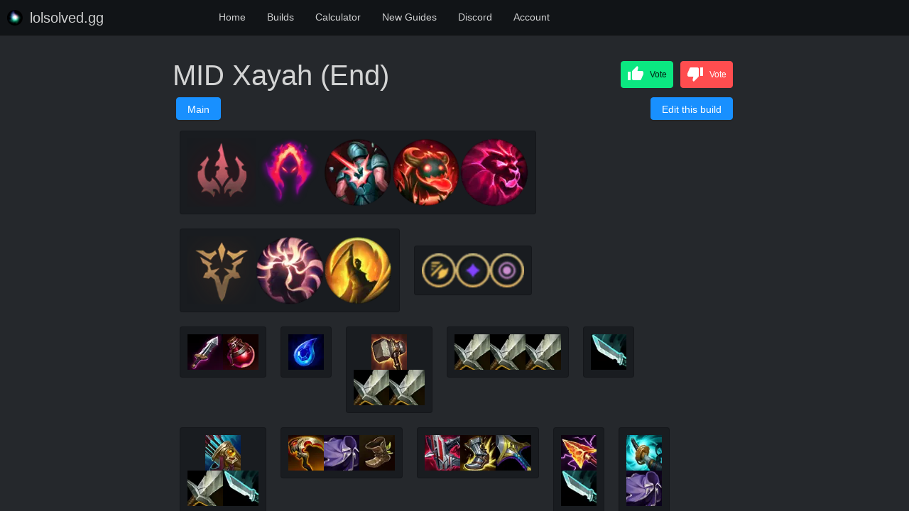

--- FILE ---
content_type: application/javascript; charset=utf-8
request_url: https://www.lolsolved.gg/static/engine/v2/engineController.js?=2
body_size: 864
content:


class HillClimbController {
  constructor() {
      this.worker = null;
      this.result = null;
      this.running = false;
      this.webSettings = {};

      this.callback = null;
      this.scenarioInfoCallback = null;
      this.progressCallback = null;
  }

  setupHillClimber(scenarioName, scenarioDirectoryName, pop, graphColumns) {
      var championName = scenarioName.split("-")[0];
      this.worker = new Worker('/launchWorker/' + championName + '.js');
      this.worker.onmessage = this.handleWorkerReply.bind(this);
      this.result = null;

      var taskJSON = {
          "type": "hillClimber.SetupHillClimber",
          "task": "setup",
          "scenarioName": scenarioName,
          "scenarioDirectoryName": scenarioDirectoryName,
          "pop": pop,
          "graphColumns": graphColumns,
      };
      var taskStr = JSON.stringify(taskJSON);
      this.worker.postMessage(taskStr);
  }

  registerProgressCallback(callback) {
      this.progressCallback = callback;
  }

  registerResultCallback(callback) {
      this.callback = callback;
  }

  registerGotScenarioInfo(callback) {
      this.scenarioInfoCallback = callback
  }

  loadHillClimbModels(hillClimbModels) {
      var taskJSON = {
          "type": "hillClimber.LoadHillClimbModels",
          "task":"loadHillClimbModels",
          "hillClimbModels": hillClimbModels
      };
      var taskStr = JSON.stringify(taskJSON);
      this.worker.postMessage(taskStr);
  }

  loadSettings(loadSettings) {
      var taskJSON = {
          "type": "hillClimber.LoadSettings",
          "task": "loadSettings",
          "settings": loadSettings
      };
      var taskStr = JSON.stringify(taskJSON);
      this.worker.postMessage(taskStr);
  }

  run() {
      this.running = true;
      var taskJSON = {
          "type":"hillClimber.Run",
          "task":"run"
      };
      var taskStr = JSON.stringify(taskJSON);
      this.worker.postMessage(taskStr);
  }

  stop() {
      this.running = false
  }

  handleWorkerReply(event) {
      var reply = JSON.parse(event.data);

      if (this.progressCallback !== null) {
          this.progressCallback();
      }

      switch (reply.task) {
          case "runTickOut":
              var running = reply.running;
              var siteBuild = reply.siteBuild;
              var result = reply.result;
              if (this.callback !== null && siteBuild !== "") {
                  this.callback(result, siteBuild, running, this.webSettings)
              }
              if (running && this.running) {
                  var taskJSON = {
                      "type":"hillClimber.RunTick",
                      "task":"runTick"
                  };
                  var taskStr = JSON.stringify(taskJSON);
                  this.worker.postMessage(taskStr);
              }
          break;

          case "scenarioInfo":
              this.scenarioInfoCallback(reply);
              break;
      }
  }

    saveWebSettings(webSettings) {
        this.webSettings = webSettings;
    }

}


--- FILE ---
content_type: text/javascript; charset=utf-8
request_url: https://www.lolsolved.gg/launchWorker/Xayah.js
body_size: 898
content:
importScripts("/static/engine/v2/vfs/Xayah.js?=FID1719647364");
importScripts("/static/engine/v2/jsFunctions.js");
importScripts("/static/kotlin/kotlin/1.4.20/kotlin.js");
importScripts("/static/kotlin/axios.min.js");
importScripts("/static/kotlin/kds-root-kds-jsLegacy/2.0.0/kds-root-kds-jsLegacy.js");
importScripts("/static/kotlin/kotlinx-serialization-kotlinx-serialization-core-jsLegacy/1.0.1/kotlinx-serialization-kotlinx-serialization-core-jsLegacy.js");
importScripts("/static/kotlin/kotlinx-serialization-kotlinx-serialization-json-jsLegacy/1.0.1/kotlinx-serialization-kotlinx-serialization-json-jsLegacy.js");
importScripts("/static/engine/v2/GoalTradeOffsMP/kotlin/GoalTradeOffsMP.js?=FID1719647381");


var workerData = {};
console.log("Worker Start");


onmessage = function(e) {
  var workerResult = GoalTradeOffsMP.workerMessageHandler(workerData, e);
  postMessage(workerResult);
};